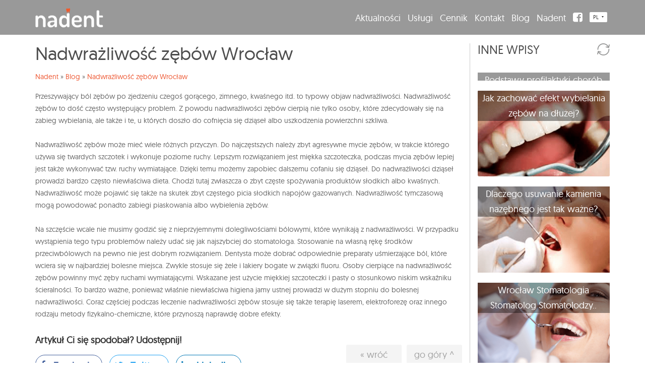

--- FILE ---
content_type: text/html; charset=utf-8
request_url: https://nadent.pl/pl/blog/nadwrazliwosc-zebow-wroclaw
body_size: 4683
content:
<!DOCTYPE html>
<html>
<!--<html lang="en" manifest="app.manifest">-->
<head lang="pl">
    <meta charset="UTF-8">
    <meta name="viewport" content="width=device-width, initial-scale=1">
    <meta http-equiv="X-UA-Compatible" content="IE=edge,chrome=1">
    <base href="https://nadent.pl/"><!--[if lte IE 6]></base><![endif]-->
    <title>Nadwrażliwość zębów Wrocław &raquo; 
		
		
		Blog stomatologiczny - Newsy, Poradniki &raquo; Wrocław - Nadent</title>
    <meta http-equiv="Cache-Control" content="Public">
    <meta http-equiv="pragma" content="public">
    <meta name="mobile-web-app-capable" value="yes">
    <meta name="msapplication-square70x70logo" content="themes/nadent/images/windows-tile-70x70.png">
    <meta name="msapplication-square150x150logo" content="themes/nadent/images/windows-tile-150x150.png">
    <meta name="msapplication-square310x310logo" content="themes/nadent/images/windows-tile-310x310.png">
    <meta name="msapplication-TileImage" content="themes/nadent/images/windows-tile-144x144.png">
    <meta name="msapplication-TileColor" content="#508A9F">
    <link rel="apple-touch-icon-precomposed" sizes="152x152" href="themes/nadent/images/apple-touch-icon-152x152-precomposed.png">
    <link rel="apple-touch-icon-precomposed" sizes="120x120" href="themes/nadent/images/apple-touch-icon-120x120-precomposed.png">
    <link rel="apple-touch-icon-precomposed" sizes="76x76" href="themes/nadent/images/apple-touch-icon-76x76-precomposed.png">
    <link rel="apple-touch-icon-precomposed" sizes="60x60" href="themes/nadent/images/apple-touch-icon-60x60-precomposed.png">
    <link rel="apple-touch-icon-precomposed" sizes="144x144" href="themes/nadent/images/apple-touch-icon-144x144-precomposed.png">
    <link rel="apple-touch-icon-precomposed" sizes="114x114" href="themes/nadent/images/apple-touch-icon-114x114-precomposed.png">
    <link rel="apple-touch-icon-precomposed" sizes="72x72" href="themes/nadent/images/apple-touch-icon-72x72-precomposed.png">
    <link rel="apple-touch-icon" sizes="57x57" href="themes/nadent/images/apple-touch-icon.png">
    <!--    <link rel="shortcut icon" href="images/favicon.ico">-->
    <link rel="icon" type="image/png" sizes="64x64" href="themes/nadent/images/favicon.png">
    <!--[if lt IE 9]>
    <script src="https://cdnjs.cloudflare.com/ajax/libs/html5shiv/3.7.2/html5shiv.min.js"></script>
    <![endif]-->
    <meta name="generator" content="SilverStripe - http://silverstripe.org" />
<meta http-equiv="Content-type" content="text/html; charset=utf-8" />

	<link rel="alternate" hreflang="pl-PL" href="https://nadent.pl/pl/blog/" />

	<link rel="alternate" hreflang="en-GB" href="https://nadent.pl/en/blog/" />

	<link rel="alternate" hreflang="ru-RU" href="https://nadent.pl/ru/blog/" />


    <link rel="stylesheet" href="https://maxcdn.bootstrapcdn.com/bootstrap/3.3.5/css/bootstrap.min.css">
    <link rel="stylesheet" href="themes/nadent/bower_components/bootstrap-select/dist/css/bootstrap-select.min.css">
    <link rel="stylesheet" href="themes/nadent/bower_components/lightbox2/dist/css/lightbox.css">
    <link rel="stylesheet" href="themes/nadent/css/font-awesome.min.css">
    <link href='https://fonts.googleapis.com/css?family=Comfortaa:400,300,700&subset=latin,latin-ext' rel='stylesheet' type='text/css'>
    <link href='https://fonts.googleapis.com/css?family=Lato:400,300,700&subset=latin,latin-ext' rel='stylesheet' type='text/css'>
    <link rel="stylesheet" href="themes/nadent/css/style.css?v=2">
</head>
<body class="blog_content">
<script>
  (function(i,s,o,g,r,a,m){i['GoogleAnalyticsObject']=r;i[r]=i[r]||function(){
  (i[r].q=i[r].q||[]).push(arguments)},i[r].l=1*new Date();a=s.createElement(o),
  m=s.getElementsByTagName(o)[0];a.async=1;a.src=g;m.parentNode.insertBefore(a,m)
  })(window,document,'script','//www.google-analytics.com/analytics.js','ga');

  ga('create', 'UA-70156334-1', 'auto');
  ga('send', 'pageview');

</script>

<div id="fb-root"></div>
<script>(function(d, s, id) {
        var js, fjs = d.getElementsByTagName(s)[0];
        if (d.getElementById(id)) return;
        js = d.createElement(s); js.id = id;
        js.src = "//connect.facebook.net/pl_PL/sdk.js#xfbml=1&version=v2.5&appId=172301826186844";
        fjs.parentNode.insertBefore(js, fjs);
    }(document, 'script', 'facebook-jssdk'));</script>

<header class="top">
    <div class="container">
        <div class="row">
            <div class="col-xs-4 col-sm-6 col-md-3 col-lg-4 logo">
                <a href="/">
                    <img src="themes/nadent/images/logo.png" alt="Nadent">
                </a>
            </div>
            <nav class="col-xs-8 col-sm-6 col-md-9 col-lg-8 menu">
                <div class="mobile_menu_button">
                    <a href="/" class="js-mobile-menu">
                        <div class="glyphicon glyphicon-menu-hamburger"></div>
                    </a>
                </div>
                <ul class="list-inline menu_list">
                    
                        <li><a href="/pl/aktualnosci/">Aktualności</a></li>
                    
                        <li><a href="/pl/uslugi/">Usługi</a></li>
                    
                        <li><a href="/pl/cennik/">Cennik</a></li>
                    
                        <li><a href="/pl/kontakt/">Kontakt</a></li>
                    
                        <li><a href="/pl/blog/">Blog</a></li>
                    
                        <li><a href="/pl/stomatolog-wroclaw/">Nadent</a></li>
                    
                    <li class="fb"><a href="https://www.facebook.com/NadentStomatologia/ "><i class="fa fa-facebook-square"></i></a></li>

                    
<li class="lang">
    <select name="lang" id="lang" class="selectpicker-lang">
        
            <option value="/pl/blog/" selected>pl</option>
        
            <option value="/en/blog/" >en</option>
        
            <option value="/ru/blog/" >ru</option>
        
    </select>
</li>


                </ul>
            </nav>
        </div>
    </div>
</header>


<div class="content">
    <div class="container">
        <div class="row">
            <div class="col-xs-12 col-sm-12 col-md-9 left_section">
                <div class="row">
                    <div class="col-sm-8 col-md-8">
                        <h1>Nadwrażliwość zębów Wrocław</h1>
                        <div class="nadent_breadcrumb">
    
        
            <a href="/">Nadent</a>
            <span>&raquo;</span>
        
    
        
            <a href="/pl/blog/">Blog</a>
            <span>&raquo;</span>
        
    
        
            <a href="/pl/blog/nadwrazliwosc-zebow-wroclaw">Nadwrażliwość zębów Wrocław</a>
        
    
</div>

                    </div>





                </div>
                <div class="row content_text">
                    <p>Przeszywający ból zębów po zjedzeniu czegoś gorącego, zimnego, kwaśnego itd. to typowy objaw nadwrażliwości. Nadwrażliwość zębów to dość często występujący problem. Z powodu nadwrażliwości zębów cierpią nie tylko osoby, które zdecydowały się na zabieg wybielania, ale także i te, u których doszło do cofnięcia się dziąseł albo uszkodzenia powierzchni szkliwa. <br><br>Nadwrażliwość zębów może mieć wiele różnych przyczyn. Do najczęstszych należy zbyt agresywne mycie zębów, w trakcie którego używa się twardych szczotek i wykonuje poziome ruchy. Lepszym rozwiązaniem jest miękka szczoteczka, podczas mycia zębów lepiej jest także wykonywać tzw. ruchy wymiatające. Dzięki temu możemy zapobiec dalszemu cofaniu się dziąseł. Do nadwrażliwości dziąseł prowadzi bardzo często niewłaściwa dieta. Chodzi tutaj zwłaszcza o zbyt częste spożywania produktów słodkich albo kwaśnych. Nadwrażliwość może pojawić się także na skutek zbyt częstego picia słodkich napojów gazowanych. Nadwrażliwość tymczasową mogą powodować ponadto zabiegi piaskowania albo wybielenia zębów. <br><br>Na szczęście wcale nie musimy godzić się z nieprzyjemnymi dolegliwościami bólowymi, które wynikają z nadwrażliwości. W przypadku wystąpienia tego typu problemów należy udać się jak najszybciej do stomatologa. Stosowanie na własną rękę środków przeciwbólowych na pewno nie jest dobrym rozwiązaniem. Dentysta może dobrać odpowiednie preparaty uśmierzające ból, które wciera się w najbardziej bolesne miejsca. Zwykle stosuje się żele i lakiery bogate w związki fluoru. Osoby cierpiące na nadwrażliwość zębów powinny myć zęby ruchami wymiatającymi. Wskazane jest użycie miękkiej szczoteczki i pasty o stosunkowo niskim wskaźniku ścieralności. To bardzo ważne, ponieważ właśnie niewłaściwa higiena jamy ustnej prowadzi w dużym stopniu do bolesnej nadwrażliwości. Coraz częściej podczas leczenie nadwrażliwości zębów stosuje się także terapię laserem, elektroforezę oraz innego rodzaju metody fizykalno-chemiczne, które przynoszą naprawdę dobre efekty.</p>
                    <div class="social-button-title">
						Artykuł Ci się spodobał? Udostępnij!
                    </div>
					<div class="social-button-container">
						<a target="popup" onclick="window.open('https://www.facebook.com/sharer.php?u=https://nadent.pl/pl/blog/nadwrazliwosc-zebow-wroclaw','name','width=600,height=400')" class="social-button fb-button"> <i class="fa fa-facebook"></i> Facebook</a>
						<a href="https://twitter.com/intent/tweet?url=https://nadent.pl/pl/blog/nadwrazliwosc-zebow-wroclaw" class="social-button fb-twitter"> <i class="fa fa-twitter"></i> Twitter</a>
						<a  target="popup" onclick="window.open('https://www.linkedin.com/shareArticle?mini=true&url=https://nadent.pl/pl/blog/nadwrazliwosc-zebow-wroclaw','name','width=600,height=400')" class="social-button fb-linkedin"> <i class="fa fa-linkedin"></i> LinkedIn</a>
						<div class="pull-right">
							<a href="/pl/blog/" class="go-back">« wróć</a>
							<a href="/pl/blog/nadwrazliwosc-zebow-wroclaw#" class="js-go-to-up go-to-up">go góry ^</a>
						</div>
                    </div>
                </div>
            </div>
            <div class="col-xs-12 col-sm-12 col-md-3 right_section">
                <div class="header" id="refresh" data-do="Blog" data-exclude="nadwrazliwosc-zebow-wroclaw">
                    <h2>INNE WPISY</h2>
                    <div id="fa-spinner" class="ic-refresh"></div>
                </div>
                <div id="random-results" class="boxes_container">
                    
                    <div class="col-xs-12 col-sm-12 col-md-12 box">
                        <a href="/pl/blog/podstawy-profilaktyki-chorob-zebow-wroclaw" class="image_container js-post-image">
                            <div class="image">
                                <p class="title">Podstawy profilaktyki chorób zębów Wrocław</p>
                                <img src="" alt="">
                            </div>
                            <div class="hover">
                                <p>Podstawy profilaktyki chorób zębów Wrocław</p>
								<div class="link-container">
									<div class="link">Zobacz &raquo;</div>
								</div>
                            </div>
                        </a>
                    </div>
                    
                    <div class="col-xs-12 col-sm-12 col-md-12 box">
                        <a href="/pl/blog/jak-zachowac-efekt-wybielania-zebow-na-dluzej" class="image_container js-post-image">
                            <div class="image">
                                <p class="title">Jak zachować efekt wybielania zębów na dłużej?</p>
                                <img src="/assets/service/8/_resampled/FillWyIzNTAiLCIyMjciXQ/13.png" alt="">
                            </div>
                            <div class="hover">
                                <p>Jak zachować efekt wybielania zębów na dłużej?</p>
								<div class="link-container">
									<div class="link">Zobacz &raquo;</div>
								</div>
                            </div>
                        </a>
                    </div>
                    
                    <div class="col-xs-12 col-sm-12 col-md-12 box">
                        <a href="/pl/blog/dlaczego-usuwanie-kamienia-nazebnego-jest-tak-wazne-2" class="image_container js-post-image">
                            <div class="image">
                                <p class="title"> Dlaczego usuwanie kamienia nazębnego jest tak ważne?</p>
                                <img src="/assets/gallery/_resampled/FillWyIzNTAiLCIyMjciXQ/1.png" alt="">
                            </div>
                            <div class="hover">
                                <p> Dlaczego usuwanie kamienia nazębnego jest tak ważne?</p>
								<div class="link-container">
									<div class="link">Zobacz &raquo;</div>
								</div>
                            </div>
                        </a>
                    </div>
                    
                    <div class="col-xs-12 col-sm-12 col-md-12 box">
                        <a href="/pl/blog/wroclaw-stomatologia-stomatolog-stomatolodzy" class="image_container js-post-image">
                            <div class="image">
                                <p class="title">Wrocław Stomatologia Stomatolog Stomatolodzy..</p>
                                <img src="/assets/service/1/_resampled/FillWyIzNTAiLCIyMjciXQ/1.png" alt="">
                            </div>
                            <div class="hover">
                                <p>Wrocław Stomatologia Stomatolog Stomatolodzy..</p>
								<div class="link-container">
									<div class="link">Zobacz &raquo;</div>
								</div>
                            </div>
                        </a>
                    </div>
                    
                    <div class="col-xs-12 col-sm-12 col-md-12 box">
                        <a href="/pl/blog/dlaczego-warto-korygowac-zgryz" class="image_container js-post-image">
                            <div class="image">
                                <p class="title">Dlaczego warto korygować zgryz?</p>
                                <img src="/assets/gallery/_resampled/FillWyIzNTAiLCIyMjciXQ/15.png" alt="">
                            </div>
                            <div class="hover">
                                <p>Dlaczego warto korygować zgryz?</p>
								<div class="link-container">
									<div class="link">Zobacz &raquo;</div>
								</div>
                            </div>
                        </a>
                    </div>
                    
                </div>
            </div>
        </div>
    </div>
</div>


<footer class="bottom">
    <div class="container">
        <div class="row">
            <div class="col-xs-12 col-sm-3 col-md-4 footer_logo">
                <a href="/">
                    <img src="themes/nadent/images/logo_dark.png">
                </a>
            </div>
            <div class="col-xs-12 col-sm-9 col-md-8 footer_menu">
                <ul class="list-inline">
                    
                        <li><a href="/pl/aktualnosci/">Aktualności</a></li>
                    
                        <li><a href="/pl/uslugi/">Usługi</a></li>
                    
                        <li><a href="/pl/cennik/">Cennik</a></li>
                    
                        <li><a href="/pl/kontakt/">Kontakt</a></li>
                    
                        <li><a href="/pl/blog/">Blog</a></li>
                    
                        <li><a href="/pl/stomatolog-wroclaw/">Nadent</a></li>
                    
                    <li class="fb"><a href="https://www.facebook.com/NadentStomatologia/ "><span class="ic-fb-dark"></span></a></li>

                </ul>
            </div>
        </div>
    </div>
</footer>


<script src="https://code.jquery.com/jquery-1.11.3.min.js"></script>
<script src="https://maxcdn.bootstrapcdn.com/bootstrap/3.3.5/js/bootstrap.min.js"></script>
<script src="themes/nadent/bower_components/bootstrap-select/dist/js/bootstrap-select.min.js"></script>
<script src="themes/nadent/bower_components/lightbox2/dist/js/lightbox.min.js"></script>
<script src="https://apis.google.com/js/platform.js" async defer></script>
<script src="themes/nadent/js/script.js"></script>
<script>

    $(document).ready(function() {
        $('#lang').on('change', function() {
            var location = $(this).val();
            window.location = location;
        });

        $('header.top').addClass("red");

        var inProgress = false;
        var spinner = $('#fa-spinner');
        var refresh = $('#refresh');

        var runAnimation = function() {
            spinner.css("animation-play-state", "running");
            spinner.css("-webkit-animation-play-state", "running");
        };

        var pauseAnimation = function() {
            spinner.css("animation-play-state", "paused");
            spinner.css("-webkit-animation-play-state", "paused");
        };

        var isMobile = function() {
            try{ document.createEvent("TouchEvent"); return true; }
            catch(e){ return false; }
        };

        if (!isMobile()) {
            refresh.hover(
                    function () {
                        spinner.addClass('fa-spin');
                    },
                    function () {
                        spinner.removeClass('fa-spin');
                    }
            );
        }

        refresh.on('click', function() {

            var dataObject = $(this).data('do');
            var exclude = $(this).data('exclude');
            var reqUrl = "/pl/home/" + dataObject + "/" + exclude;
            var randomBox = $('#random-results');
            var timeout;

                if(!inProgress) {

                    inProgress = true;
                    spinner.addClass('fa-spin-fast').removeClass('ic-refresh').addClass('ic-refresh-color');

                    timeout = setTimeout(function() {
                        $.ajax({
                            url: reqUrl,
                            success: function (response) {
                                randomBox.fadeOut({
                                    duration: 75,
                                    complete: function() {
                                        randomBox.html(response);
                                        randomBox.fadeIn(100);
                                        spinner.removeClass('fa-spin-fast').removeClass('refresh-color').addClass('ic-refresh');
                                    }
                                });
                            },
                            complete: function() {
                                spinner.removeClass('fa-spin-fast').removeClass('refresh-color').addClass('ic-refresh');
                                inProgress = false;
                                clearTimeout(timeout);
                            }
                        });
                }, 350);
            }
        });

        if(window.location.hash) {
            var transHashPromotions = "PROMOCJE";
            var hash = window.location.hash.substring(1);
            if(hash == transHashPromotions) {
                $('#promotionsTab a').tab('show');
            }
        }
    });
</script>

	
</body>
</html>


--- FILE ---
content_type: text/css
request_url: https://nadent.pl/themes/nadent/css/style.css?v=2
body_size: 6321
content:
@font-face {
	font-family: 'geomanist';
	src: url('../fonts/geomanist-regular-webfont.eot');
	src: url('../fonts/geomanist-regular-webfont.eot?#iefix') format('embedded-opentype'),
	url('../fonts/geomanist-regular-webfont.woff2') format('woff2'),
	url('../fonts/geomanist-regular-webfont.woff') format('woff'),
	url('../fonts/geomanist-regular-webfont.ttf') format('truetype'),
	url('../fonts/geomanist-regular-webfont.svg#geomanistregular') format('svg');
	font-weight: normal;
	font-style: normal;

}

body, h2 {
	font-weight: 300
}

header.top .menu .bootstrap-select button, header.top .menu .lang {
	text-transform: uppercase
}

footer.bottom .footer_menu ul li, header.top .menu > ul > li {
	vertical-align: middle
}

.clearFix:after, .clearFix:before {
	content: " ";
	display: table
}

.clearFix:after {
	clear: both
}

* {
	outline: 0;
	box-sizing: border-box;
	-moz-box-sizing: border-box
}

.animOn, .animOn * {
	-webkit-transition: all .2s ease-in-out;
	transition: all .2s ease-in-out
}

.animOff, .animOff * {
	-webkit-transition: none !important;
	transition: none !important
}

input {
	-webkit-appearance: none;
	-moz-appearance: none
}

body, html {
	width: 100%;
	min-height: 100% !important;
	height: 100%;
	margin: 0;
	padding: 0
}

.ic-bus, .ic-bus_hover {
	height: 30px;
	display: block;
	width: 31px;
	background-image: url(../images/sprites.png)
}

h1, h2, h3, h4, h5, h6, p {
	margin-top: 0;
	margin-bottom: 0;
	padding-bottom: 0;
	padding-top: 0
}

a:active, a:focus, a:hover {
	color: inherit;
	outline: 0;
	text-decoration: none
}

.bootstrap-select .btn:focus {
	outline: 0 !important
}

body {
	line-height: 1;
	font-size: 16px;
	font-family: geomanist;
	-webkit-font-smoothing: antialiased;
	-moz-osx-font-smoothing: grayscale;
	text-rendering: optimizeLegibility
}

.any_content .content p, .nadent_breadcrumb {
	font-family: geomanist
}

h2 {
	margin-bottom: 30px;
	font-size: 36px;
	color: #4d4d4d
}

footer.bottom .footer_menu ul, header.top .menu > ul {
	margin-bottom: 0
}

.ic-bus {
	background-position: -67px -134px
}

.ic-bus_hover {
	background-position: -163px -134px
}

.ic-clock {
	display: block;
	width: 31px;
	height: 31px;
	background-image: url(../images/sprites.png);
	background-position: -35px -134px
}

.ic-down, .ic-down-hover {
	display: block;
	width: 37px;
	height: 19px
}

.ic-down-hover {
	background-image: url(../images/sprites.png);
	background-position: -67px -169px
}

.ic-down {
	background-image: url(../images/sprites.png);
	background-position: -29px -169px
}

.ic-fb, .ic-fb-dark, .ic-fb-hover, .ic-fb-red, .ic-google, .ic-google-dark, .ic-google-hover, .ic-google-red {
	width: 20px;
	height: 20px;
	background-image: url(../images/sprites.png);
	display: block
}

.ic-fb-dark {
	background-position: -222px -113px
}

.ic-fb-hover {
	background-position: -222px -92px
}

.ic-fb-red {
	background-position: -222px -50px
}

.ic-fb {
	background-position: -222px -71px
}

.ic-google-dark {
	background-position: -197px -38px
}

.ic-google-hover {
	background-position: -222px -134px
}

.ic-google-red {
	background-position: -222px -155px
}

.ic-google {
	background-position: -222px -176px
}

.ic-lightbox_close {
	display: block;
	width: 10px;
	height: 10px;
	background-image: url(../images/sprites.png);
	background-position: -209px -59px
}

.ic-master-card, .ic-master-card_grey, .ic-medi_raty {
	height: 40px;
	background-image: url(../images/sprites.png);
	display: block
}

.ic-master-card {
	width: 63px;
	background-position: 0 -93px
}

.ic-master-card_grey {
	width: 63px;
	background-position: -52px -41px
}

.ic-medi_raty {
	width: 58px;
	background-position: -138px 0
}

.ic-medi_raty_grey {
	display: block;
	width: 58px;
	height: 40px;
	background-image: url(../images/sprites.png);
	background-position: -64px -93px
}

.ic-nfz, .ic-nfz_grey {
	width: 68px;
	height: 40px;
	background-image: url(../images/sprites.png);
	display: block
}

.ic-nfz {
	background-position: -69px 0
}

.ic-nfz_grey {
	background-position: 0 0
}

.ic-phone-red-small {
	display: block;
	width: 28px;
	height: 28px;
	background-image: url(../images/sprites.png);
	background-position: 0 -169px
}

.ic-phone {
	display: block;
	width: 34px;
	height: 34px;
	background-image: url(../images/sprites.png);
	background-position: 0 -134px
}

.ic-pin {
	display: block;
	width: 24px;
	height: 37px;
	background-image: url(../images/sprites.png);
	background-position: -197px 0
}

.ic-red-phone {
	display: block;
	width: 51px;
	height: 51px;
	background-image: url(../images/sprites.png);
	background-position: 0 -41px
}

.ic-refresh, .ic-refresh-color {
	width: 25px;
	height: 24px;
	display: block;
	background-image: url(../images/sprites.png)
}

.ic-refresh-color {
	background-position: -222px 0
}

.ic-refresh {
	background-position: -222px -25px
}

.ic-search {
	display: block;
	width: 11px;
	height: 12px;
	background-image: url(../images/sprites.png);
	background-position: -197px -59px
}

.ic-tram, .ic-tram_hover {
	display: block;
	width: 31px;
	height: 30px
}

.ic-tram {
	background-image: url(../images/sprites.png);
	background-position: -131px -134px
}

.ic-tram_hover {
	background-image: url(../images/sprites.png);
	background-position: -99px -134px
}

.ic-visa, .ic-visa_grey {
	display: block;
	width: 55px;
	height: 40px;
	background-image: url(../images/sprites.png)
}

.ic-visa {
	background-position: -138px -82px
}

.ic-visa_grey {
	background-position: -138px -41px
}

header.blue a:hover {
	color: #8eb6c9
}

header.red a:hover {
	color: #e5512b
}

header.top {
	position: fixed;
	top: 0;
	left: 0;
	width: 100%;
	height: 69px;
	line-height: 69px;
	color: #FFF;
	background: rgba(0, 0, 0, .4);
	z-index: 9989
}

header.top.small_top {
	height: 45px !important;
	line-height: 45px !important
}

header.top.small_top a {
	font-size: 16px
}

header.top .logo img {
	width: 135px;
}

header.top.small_top .logo img {
	width: 86px;
	margin-top: -6px
}

header.top a {
	font-size: 18px;
	font-weight: 400;
	color: #FFF
}

header.top .logo a {
	display: inline-block
}

header.top .logo a img {
	margin-top: -2px
}

header.top .menu {
	text-align: right
}

@media all and (max-width: 991px) {
	header.top.small_top .menu_list {
		top: 56px !important
	}

	header.top .menu > ul {
		display: none;
		position: fixed;
		width: 100%;
		height: auto;
		overflow: hidden;
		left: 0;
		top: 69px;
		margin: 0;
		text-align: center;
		background: rgba(0, 0, 0, .4)
	}
}

@media all and (max-width: 767px) {
	header.top .menu > ul > li {
		display: block;
		line-height: 36px
	}

	header.top .menu > ul > li.fb, header.top .menu > ul > li.google, header.top .menu > ul > li.lang {
		display: inline-block
	}
}

@media all and (max-height: 350px) {
	header.top .menu > ul > li {
		width: 33.3%;
		float: left;
		line-height: 50px
	}

	header.top .menu > ul > li.fb, header.top .menu > ul > li.google, header.top .menu > ul > li.lang {
		width: auto;
		float: none
	}
}

header.top .menu > ul > li.lang {
	margin-top: -3px
}

header.top .menu > ul > li .fa {
	font-size: 22px
}

header.top .menu > ul > li .fa-facebook-square:hover {
	color: #3B5998
}

header.top .menu > ul > li .fa-google-plus-square:hover {
	color: #DC5231
}

header.top .menu .bootstrap-select {
	display: inline-block;
	width: auto !important;
	text-transform: uppercase;
	margin-top: -3px
}

header.top .menu .bootstrap-select .lang-style {
	display: inline-block;
	width: 35px;
	height: 20px;
	line-height: 20px;
	padding: 0 0 0 6px;
	border-radius: 2px;
	font-size: 10.5px;
	font-weight: 300;
	color: #333;
	background: #FFF
}

header.top .menu .bootstrap-select .lang-style:hover {
	background: #e5512b
}

header.top .menu .bootstrap-select .lang-style .caret {
	right: 6px;
	border-top: 3px dashed #333;
	border-right: 2px solid transparent;
	border-left: 2px solid transparent
}

header.top .menu .bootstrap-select a {
	color: #333
}

header.top .menu .mobile_menu_button {
	display: none
}

header.top .menu .mobile_menu_button a:hover, header.top .menu .mobile_menu_button:hover {
	color: #FFF
}

@media all and (max-width: 991px) {
	header.top .menu .mobile_menu_button {
		display: inline-block
	}

	header.top .menu .mobile_menu_button a {
		font-size: 36px
	}
}

footer.bottom {
	width: 100%;
	height: 110px;
	line-height: 110px;
	color: #666;
	background: #f4f4f4
}

footer.bottom .footer_logo img {
	width: 115px;
}

@media all and (max-width: 767px) {
	footer.bottom {
		height: auto;
		overflow: hidden;
		line-height: 36px
	}

	footer.bottom .footer_logo {
		text-align: center;
		line-height: 110px
	}
}

footer.bottom .footer_menu {
	text-align: right
}

footer.bottom .footer_menu a {
	color: #666
}

@media all and (max-width: 767px) {
	footer.bottom .footer_menu {
		text-align: center
	}

	footer.bottom .footer_menu ul li {
		display: block
	}

	footer.bottom .footer_menu ul li.fb, footer.bottom .footer_menu ul li.google {
		display: inline-block
	}
}

footer.bottom .footer_menu ul li a:hover {
	color: #e5512b
}

footer.bottom .footer_menu ul li .ic-fb-dark:hover {
	background-position: -222px -50px
}

footer.bottom .footer_menu ul li .ic-google-dark:hover {
	background-position: -222px -155px
}

.nadent_breadcrumb {
	margin-bottom: 15px;
	font-size: 14px;
	font-weight: 400;
	line-height: 24px;
	color: #666
}

.nadent_breadcrumb a {
	color: #ee5a35
}

.banner {
	width: 100%;
	height: 100%;
	overflow: hidden
}

.banner .container {
	position: relative;
	height: 100%;
	z-index: 3
}

.banner .container .phone {
	position: absolute;
	top: 119px;
	right: 0;
	padding: 14px;
	color: #FFF;
	background-color: rgba(0, 0, 0, .4)
}

.banner .container .phone:hover .fa-phone {
	color: #e5512b
}

.banner .container .phone .left, .banner .container .phone .right {
	display: inline-block
}

.banner .container .phone p {
	font-size: 13px;
	font-weight: 300;
	line-height: 24px;
	color: #fff;
}

.banner .container .phone h6 {
	font-size: 18px;
	font-weight: 400;
	color: #fff;
}

.banner .container .phone .fa-phone {
	font-size: 40px;
	color: #FFF
}

.banner .container .scroll_down {
	position: absolute;
	bottom: 90px;
	left: 50%;
	margin-left: -55.5px;
	color: #FFF
}

@media all and (max-height: 350px) {
	.banner .container .scroll_down {
		bottom: 30px
	}
}

.banner .container .scroll_down:hover a {
	color: #e5512b
}

.banner .container .scroll_down:hover .circle .ic-down {
	background-position: -67px -169px
}

.banner .container .scroll_down a {
	color: #FFF
}

.banner .container .scroll_down .circle {
	width: 72px;
	height: 72px;
	line-height: 72px;
	text-align: center;
	border-radius: 50%;
	margin: 0 auto 9px;
	background: rgba(0, 0, 0, .4)
}

.banner .container .scroll_down .circle .ic-down {
	font-size: 60px;
	margin: 0 auto;
	position: relative;
	top: 50%;
	-webkit-transform: translateY(-50%);
	-ms-transform: translateY(-50%);
	transform: translateY(-50%);
	color: #FFF
}

.banner .carousel {
	position: absolute;
	width: 100%;
	height: 100%;
	left: 0;
	top: 0;
	z-index: 2
}

.banner .carousel .carousel-inner {
	height: 100%
}

.banner .carousel .carousel-inner .item {
	height: 100%;
	background-size: cover;
	background-repeat: no-repeat;
	background-position: center center
}

.banner .carousel-fade .carousel-inner .item {
	opacity: 0;
	-webkit-transition: opacity 2s;
	-moz-transition: opacity 2s;
	-o-transition: opacity 2s
}

.banner .carousel-fade .carousel-inner .active {
	opacity: 1
}

.banner .carousel-fade .carousel-inner .active.left, .banner .carousel-fade .carousel-inner .active.right {
	left: 0;
	opacity: 0;
	z-index: 1
}

.banner .carousel-fade .carousel-inner .next.left, .banner .carousel-fade .carousel-inner .prev.right {
	opacity: 1
}

.banner .carousel-fade .carousel-control {
	z-index: 2
}

@media all and (transform-3d),(-webkit-transform-3d) {
	.banner .carousel-fade .carousel-inner > .item.active.left, .banner .carousel-fade .carousel-inner > .item.active.right, .banner .carousel-fade .carousel-inner > .item.next, .banner .carousel-fade .carousel-inner > .item.prev {
		opacity: 0;
		-webkit-transform: translate3d(0, 0, 0);
		transform: translate3d(0, 0, 0)
	}

	.banner .carousel-fade .carousel-inner > .item.active, .banner .carousel-fade .carousel-inner > .item.next.left, .banner .carousel-fade .carousel-inner > .item.prev.right {
		opacity: 1;
		-webkit-transform: translate3d(0, 0, 0);
		transform: translate3d(0, 0, 0)
	}
}

.any_content .content {
	margin-top: 56px;
	padding: 30px 0 42px
}

.any_content .content h1 {
	margin-bottom: 15px;
	font-size: 36px;
	font-weight: 300;
	color: #4c4c4c
}

.any_content .content h2, .any_content .content h3, .any_content .content h4, .any_content .content h5, .any_content .content h6 {
	margin-bottom: 14px;
	font-size: 22px;
	font-weight: 400;
	line-height: 24px;
	color: #818181
}

.any_content .content p {
	margin-bottom: 21px;
	font-size: 18px;
	line-height: 24px;
	font-weight: 400;
	color: #666
}

.any_content .content img {
	margin: 0 0 20px 20px;
	float: right
}

.blog_4 .content {
	padding: 30px 0 45px
}

@media all and (max-width: 991px) {
	.any_content .content img {
		display: block;
		float: none;
		margin: 20px auto;
		max-width: 100%
	}

	.blog_4 .content .content_header {
		margin-bottom: 20px;
		text-align: center
	}

	.blog_4 .content .content_search {
		text-align: center
	}

	.blog_4 .content .post_search {
		display: inline-block
	}
}

.blog_4 .content .post_search {
	text-align: right
}

.blog_4 .content .post_search button {
	display: block;
	float: right;
	height: 30px;
	line-height: 30px;
	-moz-border-radius-topleft: 5px;
	-moz-border-radius-bottomleft: 5px;
	-moz-border-radius-topright: 0;
	-moz-border-radius-bottomright: 0;
	border: 1px solid #999;
	border-right: 0;
	background: #FFF;
	border-radius: 5px 0 0 5px
}

@media all and (max-width: 320px) {
	.blog_4 .content .post_search {
		width: 95%
	}

	.blog_4 .content .post_search button {
		display: none
	}
}

.blog_4 .content .post_search input[type=text], .blog_4 .content .post_search input[type=submit] {
	display: block;
	float: right;
	height: 30px;
	font-size: 14px;
	color: #999;
	background: #FFF;
	font-weight: 400;
	font-family: geomanist
}

.blog_4 .content .post_search input[type=text] {
	width: 238px;
	line-height: 30px;
	padding-right: 10px;
	-moz-border-radius-topright: 5px;
	-moz-border-radius-bottomright: 5px;
	-moz-border-radius-topleft: 0;
	-moz-border-radius-bottomleft: 0;
	border: 1px solid #999;
	border-left: 0;
	border-radius: 0 5px 5px 0
}

@media all and (max-width: 480px) {
	.blog_4 .content .post_search input[type=text] {
		max-width: 60%
	}
}

@media all and (max-width: 320px) {
	.blog_4 .content .post_search input[type=text] {
		width: 60%;
		max-width: none;
		border-left: 1px solid #999;
		padding-left: 10px;
		-webkit-border-top-left-radius: 5px;
		-webkit-border-bottom-left-radius: 5px;
		-moz-border-radius-topleft: 5px;
		-moz-border-radius-bottomleft: 5px;
		border-top-left-radius: 5px;
		border-bottom-left-radius: 5px
	}
}

.blog_4 .content .post_search input[type=submit] {
	width: 81px;
	margin-left: 9px;
	line-height: 24px;
	text-align: center;
	border-radius: 5px;
	border: 1px solid #999
}

@media all and (max-width: 320px) {
	.blog_4 .content .post_search input[type=submit] {
		width: 39%;
		margin-left: 1%
	}
}

.content_search2 {
	margin: 20px auto;
}

.content_search2 form {
	width: 100%;
}

.content_search2 #Form_SearchForm_Search {
	width: calc(100% - 120px) !important;
}

.blog-categories {
	margin-bottom: 20px;
}

.blog-categories a {
	color: #000;
	display: inline-block;
	padding: 10px;
	font-size: 20px;
}

.blog-categories a:hover {
	color: #e5512b;
}

.blog-categories .selected {
	border:1px solid #999;
	color: #e5512b;
}

.blog_4 .content .box {
	margin-top: 20px
}

@media all and (max-width: 991px) {
	.blog_4 .content .boxes_container {
		text-align: center
	}

	.blog_4 .content .box {
		display: inline-block;
		float: none;
		max-width: 350px;
		margin: 20px auto 0
	}
}

@media all and (min-width: 717px) {
	.blog_4 .content .box2 {
		float: left;
	}
}

.blog_4 .content .content-post {
	margin:-70px 20px 20px 20px;
	background-color: #fff;
	position: relative;
	padding: 15px;
}

.blog_4 .content .content-post .category-name {
	color: #fff;
	background-color: #009ee2;
	padding:5px;
	text-transform: uppercase;
	display: inline-block;
}

.blog_4 .content .content-post .title {
	color:#000;
	font-weight: bold;
	font-size: 18px;
	padding: 10px 0;
	text-transform: uppercase;
}

.blog_4 .content .content-post .date {
	color: #009ee2;
	font-size: 12px;
	padding: 5px 0;
	text-transform: uppercase;
}

.blog_4 .content .content-post .short-content {
	color: #999;
	padding: 5px 0;
}

.blog_4 .content .box2:hover .content-post {
	box-shadow: 1px 1px 5px 0 rgba(0,0,0,.75);
}

.blog_4 .content .box2:hover .content-post .category-name {
	background-color: #ee5a35;
}

.blog_4 .content .box2:hover .content-post .title {
	color: #ee5a35;
}

.blog_4 .content .box2:hover .content-post .date {
	color: #999;
}

.blog_4 .content .box2:hover .content-post .short-content {
	color: #000;
}

.blog_4 .content .clear-row {
	display: none;
	width: 100%;
}

@media all and (min-width: 991px) {
	.blog_4 .content .clear-row:nth-child(3n) {
		clear: both;
		display: block;
	}
}

@media all and (min-width: 705px) and (max-width: 990px) {
	/*.blog_4 .content .clear-row:nth-child(4n) {*/
	.blog_4 .content .boxes_container2 > div:nth-child(4n) {
		clear: both;
		display: block;
	}
}

.blog_4 .content .box .image_container {
	position: relative;
	display: block;
	width: 100%;
	height: 234px
}

.blog_4 .content .box .image_container .image {
	overflow: hidden
}

.blog_4 .content .box .image_container .title {
	position: absolute;
	left: 0;
	top: 0;
	width: 100%;
	height: 40px;
	line-height: 40px;
	text-align: center;
	font-size: 24px;
	font-weight: 400;
	color: #fff;
	background: rgba(0, 0, 0, .4)
}

.blog_4 .content .box .image_container .date {
	position: absolute;
	right: 0;
	bottom: 0;
	width: 83px;
	height: 33px;
	line-height: 33px;
	font-size: 14px;
	font-weight: 400;
	text-align: center;
	color: #fff;
	background: rgba(51, 51, 51, .5)
}

.blog_4 .content .box .link_container {
	width: 100%;
	height: 65px;
	line-height: 65px;
	text-align: center;
	background: #f4f4f4
}

.blog_4 .content .box .link_container a {
	display: inline-block;
	height: 30px;
	line-height: 30px;
	font-size: 16px;
	font-weight: 400;
	padding: 0 13px;
	border-radius: 2px;
	border: 1px solid #939393;
	color: #939393
}

.blog_4 .content .box .link_container a:hover {
	color: #e5512b;
	border: 1px solid #e5512b
}

.blog_4 .content .box .hover {
	display: none;
	position: absolute;
	left: 15px;
	top: 40px;
	bottom: 0;
	right: 15px;
	padding: 0 15px;
	background: rgba(0, 0, 0, .4);
	z-index: 999
}

.blog_4 .content .box .hover p {
	margin-bottom: 25px;
	font-size: 18px;
	font-weight: 400;
	line-height: 24px;
	font-family: geomanist;
	color: #fff
}

.blog_4 .content .box .hover p.date_hover {
	text-align: center;
	font-size: 14px;
	font-weight: 400;
	color: #fff
}

.blog_4 .content .box .hover .social_buttons {
	position: relative;
	width: 197px;
	height: 26px;
	line-height: 26px;
	margin: 0 auto 30px;
	text-align: center
}

@media all and (max-width: 991px) {
	.blog_4 .content .box .hover .social_buttons {
		margin-bottom: 10px
	}
}

.blog_4 .content .box .hover .social_buttons > div:first-of-type {
	position: absolute;
	left: 0;
	top: -3px
}

.blog_4 .content .box .hover .social_buttons > div:last-of-type {
	position: absolute;
	right: 0;
	top: 0;
	width: 64px !important
}

.blog_4 .content .pagination_box {
	margin-top: 36px;
	text-align: center
}

.blog_4 .content .pagination_box li {
	padding: 0;
	margin: 0
}

.blog_4 .content .pagination_box li a {
	display: inline-block;
	width: 30px;
	height: 30px;
	line-height: 30px;
	text-align: center;
	border: 1px solid #8eb6c9;
	border-radius: 2px;
	font-size: 14px;
	color: #8eb6c9
}

.blog_4 .content .pagination_box li a.active, .blog_4 .content .pagination_box li a:hover {
	border: 1px solid #a8a8a8;
	color: #a8a8a8
}

.blog_content .content {
	margin-top: 56px;
	padding: 30px 0
}

.blog_content .content h1 {
	font-size: 36px;
	font-weight: 300;
	color: #4c4c4c;
	margin-bottom: 15px
}

.blog_content .content h2, .blog_content .content h3, .blog_content .content h4, .blog_content .content h5, .blog_content .content h6 {
	margin-bottom: 14px;
	font-size: 22px;
	font-weight: 400;
	line-height: 24px;
	color: #818181
}

.blog_content .content p {
	margin-bottom: 21px;
	font-size: 14px;
	line-height: 24px;
	font-weight: 400;
	font-family: geomanist;
	color: #666
}

.blog_content .content img {
	max-width: 457px;
	max-height: 315px;
	margin: 0 0 20px 20px;
	float: right
}

.blog_content .content .content_text {
	padding: 0 15px
}

.blog_content .content .content_text .social-button-title {
	font-weight: bold;
	font-size: 18px;
	padding-top: 10px;
}

.blog_content .content .content_text .social-button {
	font-weight: bold;
	margin: 20px 10px 20px 0;
	padding: 10px 20px 10px 10px;
	font-size: 17px;
	font-family: 'Helvetica',Arial,sans-serif;
	border-radius: 19px;
	display: inline-block;
	cursor: pointer;
}

@media all and (max-width: 500px) {
	.blog_content .content .content_text .social-button-container .pull-right {
		float: none !important;
	}
}

.blog_content .content .content_text .fb-button {
	color: #43609c;
	border: 1px solid #43609c;
}

.blog_content .content .content_text .fb-twitter {
	color: #1da1f2;
	border: 1px solid #1da1f2;
}

.blog_content .content .content_text .fb-linkedin {
	color: #0077b5;
	border: 1px solid #0077b5;
}
.blog_content .content .content_text .fb-button:hover {
	background: #43609c;
	color: #fff;
}

.blog_content .content .content_text .fb-twitter:hover {
	background: #1da1f2;
	color: #fff;
}

.blog_content .content .content_text .fb-linkedin:hover {
	background: #0077b5;
	color: #fff;
}

.blog_content .content .content_text .fb-button i,
.blog_content .content .content_text .fb-twitter i,
.blog_content .content .content_text .fb-linkedin i {
	padding-right: 10px;
}

.blog_content .content .left_section {
	border-right: 1px solid #ccc
}

@media all and (max-width: 991px) {
	.blog_content .content img {
		display: block;
		float: none;
		margin: 20px auto;
		max-width: 100%
	}

	.blog_content .content .left_section {
		padding-bottom: 20px;
		margin-bottom: 20px;
		border-right: 0;
		border-bottom: 1px solid #ccc
	}
}

.blog_content .content .left_section .social_buttons {
	position: relative;
	width: 197px;
	height: 26px;
	line-height: 26px;
	margin: 7px auto 30px;
	text-align: center
}

.blog_content .content .left_section .social_buttons > div:first-of-type {
	position: absolute;
	left: 0;
	top: -3px
}

.blog_content .content .left_section .social_buttons > div:last-of-type {
	position: absolute;
	right: 0;
	top: 0;
	width: 64px !important
}

.blog_content .content .left_section .go-to-up {
	display: block;
	float: left;
	width: 110px;
	height: 39px;
	line-height: 39px;
	text-align: center;
	border-radius: 3px;
	font-size: 17.5px;
	font-weight: 400;
	color: #a3a3a3;
	background-color: #f4f4f4
}

.blog_content .content .left_section .go-to-up:hover {
	color: #e5512b
}

.blog_content .content .show-price {
	display: block;
	float: left;
	height: 39px;
	line-height: 39px;
	text-align: center;
	border-radius: 3px;
	font-size: 17.5px;
	font-weight: 400;
	color: #a3a3a3;
	background-color: #f4f4f4;
	margin-right: 10px;
	width: auto;
	padding: 0 20px;
	margin-bottom: 10px;
}

.blog_content .content .show-price:hover {
	color: #e5512b
}

.blog_content .content .left_section .go-back {
	display: block;
	float: left;
	width: 110px;
	height: 39px;
	line-height: 39px;
	text-align: center;
	border-radius: 3px;
	font-size: 17.5px;
	font-weight: 400;
	color: #a3a3a3;
	background-color: #f4f4f4;
	margin-right: 10px;
}

.blog_content .content .left_section .go-back:hover {
	color: #e5512b
}

.blog_content .content .right_section .header h2 {
	display: inline-block;
	font-size: 24px;
	font-weight: 300;
	color: #4c4c4c
}

.blog_content .content .right_section .header .ic-refresh, .blog_content .content .right_section .header .ic-refresh-color {
	display: block;
	float: right;
	cursor: pointer
}

.blog_content .content .right_section .header .fa-spin-fast {
	-webkit-animation: fa-spin .67s infinite linear;
	animation: fa-spin .67s infinite linear
}

.blog_content .content .right_section .box {
	padding: 0;
	margin-top: 20px;
	overflow: hidden
}

@media all and (max-width: 991px) {
	.blog_content .content .left_section .social_buttons > div:first-of-type {
		margin-bottom: 15px
	}

	.blog_content .content .right_section .box {
		display: inline-block;
		float: none;
		max-width: 350px;
		margin: 20px auto 0
	}

	.blog_content .content .right_section .box .image_container {
		height: auto;
		overflow: hidden
	}
}

.blog_content .content .right_section .box .image_container {
	position: relative;
	display: block;
	width: 100%
}

.blog_content .content .right_section .box .image_container .image {
	overflow: hidden
}

.blog_content .content .right_section .box .image_container .image img {
	display: inline-block;
	max-width: 100%;
	float: none !important;
	margin: 0 !important
}

.blog_content .content .right_section .box .image_container .title {
	position: absolute;
	left: 0;
	top: 0;
	width: 100%;
	height: auto;
	overflow: hidden;
	line-height: 30px;
	text-align: center;
	font-size: 18px;
	font-weight: 400;
	font-family: geomanist;
	color: #fff;
	background: rgba(0, 0, 0, .4)
}

.blog_content .content .right_section .box .image_container .hover {
	display: none;
	position: absolute;
	left: 0;
	top: 0;
	bottom: 0;
	right: 0;
	padding: 0 15px;
	text-align: center;
	background: rgba(0, 0, 0, .4)
}

.blog_content .content .right_section .box .image_container .hover p {
	margin: 28px 0 58px;
	text-align: center;
	font-size: 22px;
	font-weight: 400;
	font-family: geomanist;
	color: #fff
}

@media all and (max-width: 1199px) {
	.blog_content .content .right_section .box .image_container .hover p {
		margin: 28px 0
	}
}

@media all and (max-width: 991px) {
	.blog_content .content .right_section .box .image_container .hover p {
		margin: 28px 0 58px
	}
}

.blog_content .content .right_section .box .image_container .hover .link-container {
	position: absolute;
	bottom: 10px;
	left: 0;
	right: 0;
}

.blog_content .content .right_section .box .image_container .hover .link {
	display: inline-block;
	padding: 0 13px;
	border-radius: 2px;
	height: 38px;
	line-height: 38px;
	border: 1px solid #FFF;
	font-size: 22px;
	font-weight: 400;
	color: #FFF
}

.blog_content .content .right_section .box .image_container .hover .link:hover {
	color: #e5512b;
	border: 1px solid #e5512b
}

.cennik_2 .content {
	padding: 30px 0
}

.cennik_2 .content h2 {
	margin-bottom: 15px
}

.cennik_2 .content .nav-tabs {
	line-height: 1;
	font-size: 10px;
	font-weight: 700;
	font-family: geomanist;
	color: #666
}

@media all and (max-width: 1199px) {
	.cennik_2 .content .nav-tabs {
		display: none
	}
}

.cennik_2 .content .nav-tabs li {
	display: inline-block;
	height: 60px;
	margin-right: 1px;
	text-align: center;
	border-radius: 2px 2px 0 0;
	-moz-border-radius: 2px 2px 0 0;
	-webkit-border-radius: 2px 2px 0 0;
	border: 1px solid #e5e5e5;
	background: #f8f8f8
}

.cennik_2 .content .nav-tabs li.active {
	border-bottom: 0;
	color: #a8a8a8;
	background: #FFF
}

.cennik_2 .content .nav-tabs li.active a {
	color: #a8a8a8
}

.cennik_2 .content .nav-tabs li a {
	display: inline-block;
	height: 60px;
	padding: 0 7px;
	border: 0;
	color: #666
}

.cennik_2 .content .nav-tabs li a:hover {
	background: 0 0
}

.cennik_2 .content .nav-tabs li a span {
	position: relative;
	top: 50%;
	-webkit-transform: translateY(-50%);
	-ms-transform: translateY(-50%);
	transform: translateY(-50%);
	display: inline-block
}

.cennik_2 .content .price_table {
	margin-bottom: 30px
}

.cennik_2 .content .tab-content {
	padding: 20px 15px;
	border: 1px solid #e5e5e5;
	border-top: 0
}

@media all and (max-width: 1199px) {
	.cennik_2 .content .tab-content {
		padding: 0;
		border: 0
	}

	.cennik_2 .content .tab-content > div {
		display: block !important;
		margin-bottom: 20px
	}

	.cennik_2 .content .tab-content > div:last-of-type {
		margin-bottom: 0
	}
}

.cennik_2 .content .tab-content table {
	width: 100%
}

.cennik_2 .content .tab-content table tr {
	height: 55px;
	line-height: 55px;
	border-bottom: 1px solid #d5d5d5;
	background: rgba(102, 102, 102, .05)
}

.cennik_2 .content .tab-content table tr:first-of-type, .cennik_2 .content .tab-content table tr:first-of-type:hover {
	background: #666
}

.cennik_2 .content .tab-content table tr:first-of-type td {
	font-size: 24px;
	font-weight: 300;
	font-family: geomanist;
	color: #fff
}

.cennik_2 .content .tab-content table tr:last-of-type {
	border: 0
}

.cennik_2 .content .tab-content table tr:hover {
	background: rgba(102, 102, 102, .15)
}

.cennik_2 .content .tab-content table tr:hover td:last-of-type {
	color: #ed5a35
}

.cennik_2 .content .tab-content table tr td {
	padding: 0 20px;
	font-size: 18px;
	font-weight: 700;
	font-family: geomanist;
	color: #666
}

@media all and (max-width: 767px) {
	.blog_content .content .right_section .boxes_container {
		text-align: center
	}

	.cennik_2 .content .tab-content table tr {
		line-height: 1.3
	}

	.cennik_2 .content .tab-content table tr td {
		padding: 5px;
		font-size: 16px;
		font-weight: 400
	}

	.galeria .content .gallery_box {
		float: none;
		max-width: 350px;
		margin: 0 auto
	}
}

.cennik_2 .content .tab-content table tr td:first-of-type {
	text-align: left
}

.cennik_2 .content .tab-content table tr td:last-of-type {
	text-align: right
}

.cennik_2 .content .tab-content #mediraty .kalk {
	margin: 0 auto
}

.cennik_2 .content .tab-content .mediraty_iframe {
	width: 100%;
	height: 350px
}

.cennik_2 .content .table_text {
	text-align: center
}

.cennik_2 .content .table_text p {
	font-size: 12px;
	font-weight: 400;
	font-family: geomanist;
	color: #666
}

.galeria .content {
	padding: 103px 0 60px
}

.galeria .content .gallery_box {
	height: 196px;
	padding: 0
}

.galeria .content .gallery_box a {
	position: relative;
	display: block;
	width: 100%;
	height: 100%
}

.galeria .content .gallery_box a:hover img {
	left: -10%;
	top: -10%;
	width: 120%;
	height: 120%;
	border: 1px solid #666;
	z-index: 2
}

.galeria .content .gallery_box a:hover .text {
	display: block;
	width: 120%;
	bottom: -10%;
	left: -10%;
	z-index: 3
}

.galeria .content .gallery_box a img {
	position: absolute;
	left: 0;
	top: 0;
	right: 0;
	bottom: 0;
	width: 100%;
	height: 100%
}

.galeria .content .gallery_box a .text {
	display: none;
	position: absolute;
	bottom: 0;
	left: 0;
	width: 100%;
	height: 52px;
	line-height: 52px;
	text-align: center;
	font-size: 14px;
	font-weight: 700;
	color: #fff;
	background: rgba(102, 102, 102, .8)
}

.index .content {
	margin-top: 31px
}

.index .content h3 {
	margin-bottom: 37px;
	font-size: 36px;
	font-weight: 300;
	color: #4c4c4c
}

.index .content p, .index .content ul li {
	font-size: 18px;
	font-weight: 400;
	line-height: 24px;
	font-family: geomanist;
	color: #666
}

.index .content h3.blog, .index .content h3.news {
	margin-bottom: 21px
}

.index .content p {
	margin-bottom: 25px
}

.index .content ul {
	display: block;
	margin: 0;
	padding: 0;
	list-style: none
}

.index .content ul li {
	display: block;
	margin: 0 0 25px;
	padding: 8px 0 2px 32px;
	list-style: none;
	background-image: url(../images/li.png);
	background-repeat: no-repeat;
	background-position: left 8px
}

.index .content .promotion .promo_box {
	height: 170px;
	overflow: hidden;
	margin-bottom: 31px;
	background-size: cover;
	background-position: center center;
	background-repeat: no-repeat
}

@media all and (max-width: 767px) {
	.index .content .promotion .promo_box {
		max-width: 350px;
		margin: 0 auto 31px;
		float: none
	}
}

.index .content .promotion .promo_box:hover p {
	color: #e5512b;
	background: rgba(255, 255, 255, .2)
}

.index .content .promotion .promo_box a {
	position: relative;
	display: block;
	width: 100%;
	height: 100%
}

.index .content .promotion .promo_box p {
	position: relative;
	width: 100%;
	height: 29px;
	line-height: 29px;
	text-align: center;
	margin: 0;
	font-size: 20px;
	font-weight: 300;
	font-family: geomanist;
	color: #fff;
	background: rgba(0, 0, 0, .4);
	z-index: 9
}

.index .content .news_item .date, .index .gallery .button {
	text-align: right
}

.index .content .promotion .promo_box img {
	position: absolute;
	top: 0;
	left: 0;
	width: 100%;
	height: auto;
	z-index: 8
}

.index .content .news_item {
	margin: 0 0 30px
}

.index .content .news_item .title {
	margin-bottom: 11px
}

.index .content .news_item .title h5 {
	font-size: 22px;
	font-weight: 400;
	line-height: 24px;
	color: #818181
}

.index .content .news_item .title h5 a {
	color: #818181
}

.index .content .news_item .date h6 {
	font-size: 14px;
	font-weight: 400;
	line-height: 24px;
	color: #969ea1
}

.index .content .news_item .item_content p {
	font-size: 18px;
	font-weight: 400;
	line-height: 24px;
	font-family: geomanist;
	color: #666
}

.index .content .news_item .item_content a, .index .gallery .button a {
	line-height: 30px;
	font-size: 16px;
	font-weight: 400;
	display: inline-block
}

.index .content .news_item .item_content a {
	height: 30px;
	padding: 0 13px;
	border-radius: 2px;
	border: 1px solid #8eb6c9;
	color: #8eb6c9
}

.index .content .news_item .item_content a:hover {
	color: #e5512b;
	border: 1px solid #e5512b
}

.index .gallery {
	width: 100%;
	height: auto;
	overflow: hidden;
	padding: 30px 0;
	background: #f4f4f4
}

@media all and (max-width: 420px) {
	.index .gallery .button, .index .gallery .header_container {
		width: 100%
	}

	.index .gallery .button {
		text-align: left;
		margin-bottom: 20px
	}
}

.index .gallery .button a {
	height: 30px;
	padding: 0 13px;
	border-radius: 2px;
	border: 1px solid #999;
	color: #999
}

.index .gallery .button a:hover {
	color: #e5512b;
	border: 1px solid #e5512b
}

.index .contact .address h5, .index .contact .address p {
	font-family: geomanist;
	color: #666;
	font-size: 20px
}

.index .gallery .images > div {
	padding: 0
}

.index .gallery .images > div:first-of-type {
	padding-left: 15px
}

.index .gallery .images > div:last-of-type {
	padding-right: 15px
}

@media all and (max-width: 991px) {
	.index .gallery .images > div:first-of-type, .index .gallery .images > div:nth-of-type(3) {
		padding-left: 15px
	}

	.index .gallery .images > div:last-of-type, .index .gallery .images > div:nth-of-type(2) {
		padding-right: 15px
	}
}

@media all and (max-width: 767px) {
	.index .gallery .images > div {
		max-width: 350px;
		margin: 0 auto;
		float: none
	}

	.index .gallery .images > div:first-of-type, .index .gallery .images > div:last-of-type, .index .gallery .images > div:nth-of-type(2), .index .gallery .images > div:nth-of-type(3) {
		padding: 0 15px
	}
}

.index .gallery .images > div img {
	width: 100%;
	height: 175px
}

.index .contact {
	width: 100%;
	height: auto;
	overflow: hidden;
	padding: 30px 0
}

.index .contact .address h5 {
	margin-bottom: 30px;
	font-weight: 700
}

.index .contact .address p {
	font-weight: 400;
	line-height: 24px
}

.index .contact .phone {
	display: inline-block;
	padding: 23px 30px;
	margin: 30px 0;
	border-radius: 2px;
	border: 1px solid #e5512b;
	color: #e5512b
}

.index .contact .phone .left, .index .contact .phone .right {
	display: inline-block
}

.index .contact .phone p {
	font-size: 20px;
	line-height: 24px;
	font-weight: 300;
	color: #e5512b
}

.index .contact .phone h6 {
	font-size: 28px;
	font-weight: 400;
	color: #e5512b
}

@media all and (max-width: 767px) {
	.index .contact .phone {
		padding: 7px 9px
	}

	.index .contact .cards {
		text-align: center
	}
}

.index .contact .cards p {
	font-size: 20px;
	font-weight: 700;
	line-height: 24px;
	font-family: geomanist;
	color: #666
}

.index .contact .cards .cards_images {
	margin-top: 30px
}

.kontakt .content {
	padding: 30px 0
}

.kontakt .content h1 {
	margin-bottom: 15px;
	font-size: 36px;
	font-weight: 300;
	color: #4d4d4d
}

.kontakt .content h3, .kontakt .content p {
	font-size: 20px;
	line-height: 24px;
	font-family: geomanist;
	color: #666
}

.kontakt .content h2 {
	margin-bottom: 15px
}

.kontakt .content h3 {
	margin-bottom: 30px;
	font-weight: 700
}

.kontakt .content h3.map_header {
	margin-bottom: 17px
}

.kontakt .content p {
	font-weight: 400
}

.kontakt .content .address {
	margin-bottom: 19px
}

.kontakt .content .address .left {
	padding-right: 14px
}

.kontakt .content .address .left, .kontakt .content .address .right {
	display: inline-block
}

.kontakt .content .phone {
	height: auto;
	overflow: hidden;
	margin-bottom: 15px
}

.kontakt .content .phone:hover, .kontakt .content .phone:hover .fa-phone, .kontakt .content .phone:hover a, .kontakt .content .phone:hover p {
	color: #e5512b
}

.kontakt .content .phone a, .kontakt .content .phone p {
	color: #666;
	line-height: 34px
}

.kontakt .content .phone .left, .kontakt .content .phone .right {
	display: block;
	float: left
}

.kontakt .content .phone .left {
	padding-right: 13px
}

.kontakt .content .phone .fa-phone {
	color: #666;
	font-size: 36px
}

.kontakt .content .mail {
	height: auto;
	overflow: hidden;
	margin-bottom: 34px
}

.kontakt .content .mail:hover, .kontakt .content .mail:hover .fa-envelope-o, .kontakt .content .mail:hover a, .kontakt .content .mail:hover p {
	color: #e5512b
}

.kontakt .content .mail a, .kontakt .content .mail p {
	color: #666;
	line-height: 34px
}

.kontakt .content .mail .left, .kontakt .content .mail .right {
	display: block;
	float: left
}

.kontakt .content .mail .left {
	padding-right: 9px
}

.kontakt .content .mail .fa-envelope-o {
	color: #666;
	font-size: 32px
}

.kontakt .content .map {
	display: block;
	height: auto;
	overflow: hidden
}

.kontakt .content .map img {
	width: 100%
}

.kontakt .content .map_iframe {
	width: 100%;
	height: 515px
}

@media all and (max-width: 1199px) {
	.kontakt .content .map_iframe {
		height: 535px
	}
}

@media all and (max-width: 991px) {
	.kontakt .content .map_iframe {
		height: 310px
	}

	.kontakt .content .hours_header {
		margin: 30px 0 0
	}
}

@media all and (max-width: 767px) {
	.kontakt .content .map_iframe {
		height: 275px
	}
}

.kontakt .content .hours_header {
	height: auto;
	overflow: hidden;
	line-height: 31px
}

.kontakt .content .hours table tr td:first-of-type, .kontakt .content .hours table tr td:last-of-type {
	font-size: 20px;
	line-height: 24px;
	font-family: geomanist;
	font-weight: 400
}

.kontakt .content .hours_header .left, .kontakt .content .hours_header .right {
	float: left
}

.kontakt .content .hours_header .left {
	margin-right: 10px
}

.kontakt .content .hours {
	margin-bottom: 33px
}

.kontakt .content .hours table {
	border: 0
}

@media all and (max-width: 991px) {
	.kontakt .content .hours table tr td {
		width: 50%
	}
}

.kontakt .content .hours table tr td:first-of-type {
	border-right: 15px solid #FFF;
	text-align: left;
	color: #999
}

.kontakt .content .hours table tr td:last-of-type {
	color: #666
}

.kontakt .content .mpk {
	margin-bottom: 20px
}

.kontakt .content .mpk h3 {
	margin-bottom: 15px
}

.kontakt .content .mpk table {
	width: 100%
}

.kontakt .content .mpk table tr {
	width: 100%;
	height: 45px;
	line-height: 45px;
	border-top: 1px solid rgba(142, 182, 201, .2)
}

.kontakt .content .mpk table tr:last-of-type {
	border-bottom: 1px solid rgba(142, 182, 201, .2)
}

.kontakt .content .mpk table tr td:first-of-type {
	width: 89px
}

.kontakt .content .mpk table tr td:last-of-type {
	font-size: 12px;
	font-weight: 400;
	font-family: geomanist;
	color: #666
}

.kontakt .content .mpk table tr td a {
	color: #666
}

.kontakt .content .mpk table tr td a:hover {
	color: #e5512b
}

.kontakt .content .mpk .ic-bus:hover {
	background-position: -163px -134px
}

.kontakt .content .mpk .ic-tram:hover {
	background-position: -99px -134px
}

.kontakt .content .payments .payments_content > div {
	margin: 0 0 21px;
	padding: 0
}

.kontakt .content .payments .payments_content .left {
	width: 40%;
	float: left
}

.kontakt .content .payments .payments_content .left div {
	display: inline-block;
	margin-right: 20px
}

@media all and (max-width: 480px) {
	.kontakt .content .payments .payments_content .left div {
		display: block;
		margin: 0 auto 10px
	}
}

.kontakt .content .payments .payments_content .left div:last-of-type {
	margin-right: 0
}

@media all and (max-width: 480px) {
	.kontakt .content .payments .payments_content .left div:last-of-type {
		margin-right: auto
	}
}

.kontakt .content .payments .payments_content .right {
	width: 60%;
	float: left
}

.kontakt .content .payments .payments_content .right p {
	font-size: 20px;
	font-weight: 400;
	line-height: 24px;
	font-family: geomanist;
	color: #666
}

.uslugi .content {
	margin-top: 56px;
	padding: 30px 0 45px
}

.uslugi .content h2 {
	margin-bottom: 15px
}

.uslugi .content .box {
	margin-top: 20px
}

@media all and (max-width: 991px) {
	.uslugi .content .content_header {
		margin-bottom: 20px;
		text-align: center
	}

	.uslugi .content .boxes_container {
		text-align: center
	}

	.uslugi .content .box {
		display: inline-block;
		float: none;
		max-width: 350px;
		margin: 20px auto 0
	}
}

.uslugi .content .box .image_container {
	position: relative;
	display: block;
	width: 100%;
	height: 234px
}

.uslugi .content .box .image_container .image {
	overflow: hidden
}

.uslugi .content .box .image_container .title {
	position: absolute;
	left: 0;
	top: 0;
	width: 100%;
	height: 40px;
	line-height: 40px;
	text-align: center;
	font-size: 24px;
	font-weight: 400;
	color: #fff;
	background: rgba(0, 0, 0, .4)
}

.uslugi .content .box .image_container .hover {
	display: none;
	position: absolute;
	left: 0;
	top: 40px;
	bottom: 0;
	right: 0;
	padding: 0 15px;
	background: rgba(0, 0, 0, .4)
}

.uslugi .content .box .image_container .hover p {
	margin-bottom: 25px;
	font-size: 18px;
	font-weight: 400;
	line-height: 24px;
	font-family: geomanist;
	color: #fff
}

@media all and (max-width: 1199px) {
	.uslugi .content .box .image_container .title {
		font-size: 18px
	}

	.uslugi .content .box .image_container .hover p {
		margin-bottom: 10px
	}
}

.uslugi .content .box .image_container .hover .social_buttons {
	position: relative;
	width: 197px;
	height: 26px;
	line-height: 26px;
	margin: 0 auto 30px;
	text-align: center
}

@media all and (max-width: 1199px) {
	.uslugi .content .box .image_container .hover .social_buttons {
		margin-bottom: 10px
	}
}

.uslugi .content .box .image_container .hover .social_buttons > div:first-of-type {
	position: absolute;
	left: 0;
	top: -3px
}

.uslugi .content .box .image_container .hover .social_buttons > div:last-of-type {
	position: absolute;
	right: 0;
	top: 0;
	width: 64px !important
}

.uslugi .content .box .image_container .hover .link_container {
	text-align: center
}

.uslugi .content .box .image_container .hover .link {
	display: inline-block;
	height: 30px;
	line-height: 30px;
	font-size: 16px;
	font-weight: 400;
	padding: 0 13px;
	border-radius: 2px;
	border: 1px solid #FFF;
	color: #FFF
}

.uslugi .content .box .image_container .hover .link:hover {
	color: #e5512b;
	border: 1px solid #e5512b
}

.uslugi .content .pagination_box {
	margin-top: 36px;
	text-align: center
}

.uslugi .content .pagination_box li {
	padding: 0;
	margin: 0
}

.uslugi .content .pagination_box li a {
	display: inline-block;
	width: 30px;
	height: 30px;
	line-height: 30px;
	text-align: center;
	border: 1px solid #8eb6c9;
	border-radius: 2px;
	font-size: 14px;
	color: #8eb6c9
}

.uslugi .content .pagination_box li a.active, .uslugi .content .pagination_box li a:hover {
	border: 1px solid #a8a8a8;
	color: #a8a8a8
}

.lightboxOverlay {
	opacity: 1;
	background: rgba(255, 255, 255, .75)
}

.lb-data .lb-number {
	display: none !important
}

.lb-nav a.lb-next {
	position: absolute;
	right: -42px;
	background: url(../images/lightbox_right.png) right 48% no-repeat;
	opacity: 1
}

.lb-nav a.lb-prev {
	position: absolute;
	left: -42px;
	background: url(../images/lightbox_left.png) left 48% no-repeat;
	opacity: 1
}

@media all and (max-width: 767px) {
	.lb-nav a.lb-next {
		right: 5px
	}

	.lb-nav a.lb-prev {
		left: 5px
	}
}

.lb-data .lb-close {
	width: auto;
	padding-right: 10px;
	padding-top: 5px;
	background: url(../images/lightbox_close.png) top right no-repeat
}

.lb-data .lb-close:before {
	display: inline-block;
	content: 'ZAMKNIJ';
	margin-right: 12px;
	font-size: 16px;
	font-weight: 400;
	color: #999
}

.lb-dataContainer {
	position: absolute;
	top: -25px
}

.lb-container {
	padding: 0
}

.lightbox .lb-image {
	border: 1px solid #999;
	border-radius: 3px
}

.banner .carousel .carousel-inner .item {
	position: absolute;
	left: 0;
	top: 0;
	width: 100%;
	float: left
}


--- FILE ---
content_type: application/javascript
request_url: https://nadent.pl/themes/nadent/js/script.js
body_size: 4582
content:
function cennik_min_height(){var e=$(window).height();$(".cennik_2 > .content").css({"min-height":e-45})}function menu_scroll(){$(window).scrollTop()>0?$(".top").addClass("small_top"):$(".top").removeClass("small_top")}$(window).load(function(){$("body").hasClass("no-scroll-page")||0!==$(window).scrollTop()||setTimeout(function(){$("html, body").animate({scrollTop:$(".banner").height()-45},500)},500)}),$(document).ready(function(){$(document).on("mouseenter click",".box",function(){$(this).find(".hover").css({display:"block"}),$(this).find(".link_container a").css({color:"#FFF",border:"1px solid #FFF",position:"relative","z-index":"9999"})}),$(document).on("mouseleave",".box",function(){$(this).find(".hover").css({display:"none"}),$(this).find(".link_container a").css({color:"",border:"",position:"","z-index":""})})}),$(document).ready(function(){if(void 0!==$("#carousel-banner")[0]){var e=$("#carousel-banner .item").length,n=1,o=2e3,t=6e3;setInterval(function(){n++,n>e&&(n=1);var t=$("#carousel-banner .item:visible"),i=$("#carousel-banner .item:nth-child("+n+")");t.css("z-index","99"),i.css("z-index","100"),i.fadeIn(o,function(){t.hide()})},t)}}),$(document).ready(function(){$(".selectpicker-lang").selectpicker({style:"lang-style"})}),$(document).ready(function(){cennik_min_height()}),$(window).resize(function(){cennik_min_height()}),$(document).ready(function(){$(".js-go-to-up").click(function(e){e.preventDefault(),$("html, body").animate({scrollTop:0},500)})}),$(document).ready(function(){menu_scroll(),$(".js-mobile-menu").click(function(e){e.preventDefault(),$(".menu_list").slideToggle(500)})}),$(window).scroll(function(){menu_scroll()}),$.preloadImages=function(){for(var e=0;e<arguments.length;e++)$("<img />").attr("src",arguments[e])},$.preloadImages("/themes/nadent/images/logo_hover.png"),$(document).ready(function(){$(".logo > a").mouseenter(function(){$(this).find("img").attr("src","/themes/nadent/images/logo_hover.png")}),$(".logo > a").mouseleave(function(){$(this).find("img").attr("src","/themes/nadent/images/logo.png")})});var touch=window.ontouchstart||navigator.MaxTouchPoints>0||navigator.msMaxTouchPoints>0;if(touch)try{for(var si in document.styleSheets){var styleSheet=document.styleSheets[si];if(styleSheet.rules)for(var ri=styleSheet.rules.length-1;ri>=0;ri--)styleSheet.rules[ri].selectorText&&styleSheet.rules[ri].selectorText.match(":hover")&&stylesheet.deleteRule(ri)}}catch(ex){}$(document).ready(function(){$(document).on("mouseenter",".js-post-image",function(){$(this).find(".hover").css({display:"block"})}),$(document).on("mouseleave",".js-post-image",function(){$(this).find(".hover").css({display:"none"})}),$(document).on("mouseenter",".blog_content .js-post-image",function(){$(this).find(".image .title").css({display:"none"})}),$(document).on("mouseleave",".blog_content .js-post-image",function(){$(this).find(".image .title").css({display:"block"})})}),$(document).ready(function(){$(".js-scroll-banner").click(function(e){e.preventDefault(),$("html, body").animate({scrollTop:$(".banner").height()-45},500)})});

$( document ).ready(function() {
	var hash = document.location.hash;
	if (hash) {
		$('.nav-tabs #tab-'+hash.replace('#','')).tab('show');
	}
});

//# sourceMappingURL=[data-uri]


--- FILE ---
content_type: text/plain
request_url: https://www.google-analytics.com/j/collect?v=1&_v=j102&a=1665604598&t=pageview&_s=1&dl=https%3A%2F%2Fnadent.pl%2Fpl%2Fblog%2Fnadwrazliwosc-zebow-wroclaw&ul=en-us%40posix&dt=Nadwra%C5%BCliwo%C5%9B%C4%87%20z%C4%99b%C3%B3w%20Wroc%C5%82aw%20%C2%BB%20Blog%20stomatologiczny%20-%20Newsy%2C%20Poradniki%20%C2%BB%20Wroc%C5%82aw%20-%20Nadent&sr=1280x720&vp=1280x720&_u=IEBAAEABAAAAACAAI~&jid=1135780497&gjid=733523734&cid=2015545122.1769252432&tid=UA-70156334-1&_gid=1613231623.1769252432&_r=1&_slc=1&z=692360792
body_size: -448
content:
2,cG-4C34DP9Q8H